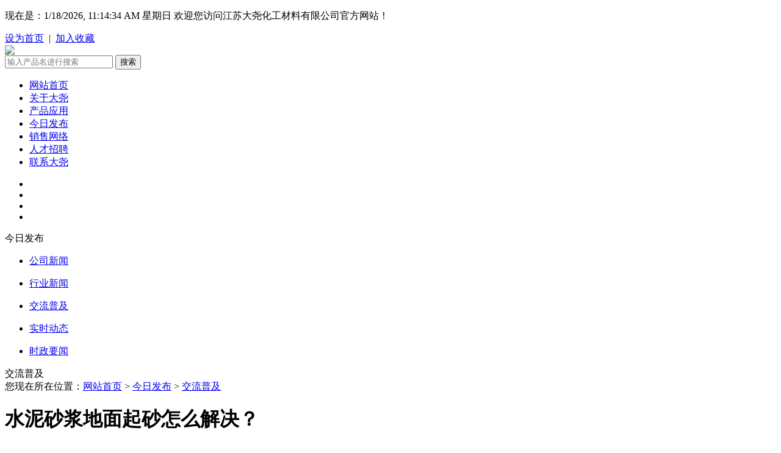

--- FILE ---
content_type: text/html
request_url: http://www.dayaohg.com/News/info/739.html
body_size: 18117
content:
<!DOCTYPE html PUBLIC "-//W3C//DTD XHTML 1.0 Transitional//EN" "http://www.w3.org/TR/xhtml1/DTD/xhtml1-transitional.dtd">
<html xmlns="http://www.w3.org/1999/xhtml">
<head>
<meta http-equiv="Content-Type" content="text/html; charset=utf-8" />
<meta name="Keywords" content="松香酸钠" />
<meta name="Description" content="松香酸钠直销厂家[江苏大尧化工材料有限公司]" />
<title>水泥砂浆地面起砂怎么解决？_交流普及_江苏大尧化工材料有限公司</title>
<link href="/theme/jj/css/type.css" rel="stylesheet" type="text/css" />
<link href="/theme/jj/css/style.css" rel="stylesheet" type="text/css">
<link href="/theme/jj/css/artshow.css" rel="stylesheet" type="text/css" />
<script type="text/javascript" src="/theme/jj/js/jquery-1.6.4.min.js"></script>
<script>var webroot="/";var infoid=739;var contenturl="http://www.dayaohg.com/News/info/739.html";</script>
<script src="/theme/jj/js/srcollimg.js"></script>
<script src="/lib/js/sdcms.hits.js" type="text/javascript"></script>
<script type="text/javascript" src="/theme/jj/js/jquery.js"></script>
<script type="text/javascript" src="/theme/jj/js/superslide.2.1.js"></script>
</head>

<body>
<!--top-->
<audio id="aaa" src="/theme/jj/images/328.mp3" autoplay ></audio>
<!--Top-->
<div id="Top">
    <div class="Top">
     
         <p>现在是：<span id="webjx"></span>
   <script>setInterval("webjx.innerHTML=new Date().toLocaleString()+' 星期'+'日一二三四五六'.charAt(new Date().getDay());",1000);
   </script>
          
          欢迎您访问江苏大尧化工材料有限公司官方网站！</p>
          <div class="Top_L"><a href="javascript:void(0)" onclick="SetHome(this,window.location)">设为首页</a>&nbsp;&nbsp;|&nbsp;&nbsp;<a href="javascript:void(0)" onclick="shoucang(document.title,window.location)">加入收藏</a></div>
    </div>
    <div class="logo">
        <a href="/"><img src="/theme/jj/images/logo.png" /></a>
        <div class="logoR">
               <div class="logoR1"><div class="search">
               <form action="/plug/search.asp" onsubmit="return checksearch(this)">
                    <input type="text" name="key" value="" class="key" placeholder="输入产品名进行搜索" />
                    <button type="submit" class="sub"><span>搜索</span></button>
                </form>
                
            </div></div>
        </div>
    </div>
</div>




<div class="nav">
                    <ul>
                        <li><a href="/" >网站首页</a></li>
                         
                          
                          <li ><a href="/about/gaikuang/">关于大尧</a></li>
                          
                          
                          
                          <li ><a href="/pro1/">产品应用</a></li>
                          
                          
                          
                          <li class="on"><a href="/News/">今日发布</a></li>
                          
                          
                          
                          <li ><a href="/Contacts/map/">销售网络</a></li>
                          
                          
                          
                          
                          <li ><a href="/zhaopinxinxi/">人才招聘</a></li>
                          
                          
                          
                          <li ><a href="/lianxifangshi/">联系大尧</a></li>
                          
                          
                    </ul>
</div>

<!--top end-->
<div id="M">
           <div class="fullSlide">
  <div class="bd">
    <ul>
                     
                       <li _src="url(/upfile/201510/2015102053116909.jpg)" style="background:#fff center 0 no-repeat;"><a  href="#"></a></li>
                    
                       <li _src="url(/upfile/201510/2015102053096109.jpg)" style="background:#fff center 0 no-repeat;"><a  href="#"></a></li>
                    
                       <li _src="url(/upfile/201806/2018060151086717.jpg)" style="background:#fff center 0 no-repeat;"><a  href="#"></a></li>
                    
                       <li _src="url(/upfile/202008/2020081947918845.jpg)" style="background:#fff center 0 no-repeat;"><a  href="#"></a></li>
                    
     
    </ul>
  </div>
  <div class="hd">
    <ul>
    </ul>
  </div>
  </div>
  <script type="text/javascript">
jQuery(".fullSlide").hover(function() {
    jQuery(this).find(".prev,.next").stop(true, true).fadeTo("show", 0.5)
},
function() {
    jQuery(this).find(".prev,.next").fadeOut()
});
jQuery(".fullSlide").slide({
    titCell: ".hd ul",
    mainCell: ".bd ul",
    effect: "fold",
    autoPlay: true,
    autoPage: true,
    trigger: "click",
    startFun: function(i) {
        var curLi = jQuery(".fullSlide .bd li").eq(i);
        if ( !! curLi.attr("_src")) {
            curLi.css("background-image", curLi.attr("_src")).removeAttr("_src")
        }
    }
});
</script>
          
<!--Mid-->
<div id="Mid_two">
   <div id="Mid_two_L">
           <div class="Mid_Two_LT">
                <div class="Mid_Two_LTt"><div class="LTt">今日发布</div></div>
                <div class="Mid_Two_LTm"> 
                <ul>
                
                
                <li  ><p><a href="/News/qy/" title="公司新闻">公司新闻</a></p></li>
                
                
                <li  ><p><a href="/News/hy/" title="行业新闻">行业新闻</a></p></li>
                
                
                <li  class="on" ><p><a href="/News/info/" title="交流普及">交流普及</a></p></li>
                
                
                <li  ><p><a href="/zuixindongtai/" title="实时动态">实时动态</a></p></li>
                
                
                <li  ><p><a href="/yaowen/" title="时政要闻">时政要闻</a></p></li>
                
                </ul>
                </div>
            </div>
</div>          
          
           
           
</div>

   <div id="Mid_two_R">
            <div class="TilB"><div class="TilB_L">交流普及</div><div class="TilT_R">您现在所在位置：<a href="/">网站首页</a> > <a href="/News/" title="今日发布">今日发布</a> > <a href="/News/info/" title="交流普及">交流普及</a></div></div>
            <div class="content">
                         <div class="title"><h1>水泥砂浆地面起砂怎么解决？</h1></div>
                          <div class="item">作者：大尧化工　来源：　日期：2023-11-09 12:05:55　人气：<i id="hits">18</i></div>
                          <div class="content">
                              <p style="line-height:1.75em;text-indent:2em;margin-bottom:5px;margin-top:5px;"><span style="font-family:宋体, simsun;font-size:14px;">随着预拌砂浆行业的发展，人工成本的不断增加，机械设备的日趋智能化，预拌砂浆机械化施工技术越来越受到行业的关注。预拌砂浆就是在工厂内利用现代化的技术、设备对砂浆的配料进行准确配制，充分搅拌、混和，生产出高品质的砂浆；也可以根据设计要求，丰富产品的种类，满足越来越复杂的施工要求。新上预拌砂浆企业的老板一般认为做预拌砂浆比较容易，现场工人都能配出合格砂浆，我们投入这么大资本，肯定能够生产出合格产品，这种不正确的想法导致错误的做法。建厂初期，在设备投资方面严格成本，能省则省，能简单化就简单化。投产时，出现很多问题，改来改去，不但浪费了时间，还失去商机，后悔不已。“刚刚介入砂浆行业，认为做砂浆非常简单，越干感觉越复杂，砂浆总是出现质量问题，不稳定，有人甚至失去继续搞下去的信心，还有的砂浆企业干了几年，技术还不成熟，经常出质量事故，下面江苏大尧化工小编为您详解如何处理水泥砂浆地面起砂？<br /></span></p><p style="line-height:1.75em;text-indent:2em;margin-bottom:5px;margin-top:5px;"><span style="font-family:宋体, simsun;font-size:14px;">一、把好结合层关</span></p><p style="line-height:1.75em;text-indent:2em;margin-bottom:5px;margin-top:5px;"><span style="font-family:宋体, simsun;font-size:14px;">1、结合层：是指面层与下一构造层相连接的中间层。</span></p><p style="line-height:1.75em;text-indent:2em;margin-bottom:5px;margin-top:5px;"><span style="font-family:宋体, simsun;font-size:14px;">2、施工要求：面层施工前在基层面先涂刷一层水泥浆作为黏结层，可增强面层与基层之间的黏结强度。但结合层经常会因为施工不当而起到隔离作用。</span></p><p style="line-height:1.75em;text-indent:2em;margin-bottom:5px;margin-top:5px;"><span style="font-family:宋体, simsun;font-size:14px;">（1）涂刷过早的水泥浆已经硬化，再铺设水泥砂浆面层，只能起到隔离作用。因此，必须铲除扫刷干净，重新涂刷一层合格的水泥浆后，方可铺设面层水泥砂浆。</span></p><p style="line-height:1.75em;text-indent:2em;margin-bottom:5px;margin-top:5px;"><span style="font-family:宋体, simsun;font-size:14px;">（2）不准在基层先浇水后撒干水泥或先撒干水泥后浇水（扫浆的方法），因明水和没有扫匀的水泥浆反而起到隔离作用，面层容易产生脱壳和裂缝现象。</span></p><p style="line-height:1.75em;text-indent:2em;margin-bottom:5px;margin-top:5px;"><span style="font-family:宋体, simsun;font-size:14px;">（3）必须根据基层的干湿程度和气候情况，采用水与水泥之比为0.4-0.5的水泥浆。将规定计量的水与水泥搅拌均匀的纯水泥浆彻底均匀的涂刷在需施工的基层面上，经30分钟左右即可铺设水泥砂浆面层。</span></p><p style="line-height:1.75em;text-indent:2em;margin-bottom:5px;margin-top:5px;"><span style="font-family:宋体, simsun;font-size:14px;">二、严格控制水泥砂浆的配合比</span></p><p style="line-height:1.75em;text-indent:2em;margin-bottom:5px;margin-top:5px;"><span style="font-family:宋体, simsun;font-size:14px;">1、一般地面水泥砂浆的配合比应控制在0.4以内，稠度不应大于55mm。每盘的水泥砂浆配合比正确，用水量准确，则砂浆的稠度一致、强度相同、收缩均匀。</span></p><p style="line-height:1.75em;text-indent:2em;margin-bottom:5px;margin-top:5px;"><span style="font-family:宋体, simsun;font-size:14px;">2、如随意加水使砂浆用水量过大，该水泥砂浆硬化后水分蒸发过多、体积收缩率也大，使地面面层强度相对降低、不耐磨，还易产生收缩和干缩裂缝。</span></p><p style="line-height:1.75em;text-indent:2em;margin-bottom:5px;margin-top:5px;"><span style="font-family:宋体, simsun;font-size:14px;">3、试验资料表明，水泥砂浆配合比相同，其强度与稠度（即用水量大小）有关，如稠度由30mm增大到70mm，则抗压强度下降30%左右；施工过程中泌水性大，会降低地面面层强度、硬度和耐磨性。</span></p><p style="line-height:1.75em;text-indent:2em;margin-bottom:5px;margin-top:5px;"><span style="font-family:宋体, simsun;font-size:14px;">三、掌握地面面层压实抹光</span></p><p style="line-height:1.75em;text-indent:2em;margin-bottom:5px;margin-top:5px;"><span style="font-family:宋体, simsun;font-size:14px;">水泥砂浆、水泥混凝土面层抹压工作一般分三次进行。</span></p><p style="line-height:1.75em;text-indent:2em;margin-bottom:5px;margin-top:5px;"><span style="font-family:宋体, simsun;font-size:14px;">（1）第一次水泥砂浆面层铺足，用刮尺以冲筋面为准刮平、压实；一般房间内不留施工缝，必须掌握到表面平整度。应在水泥砂浆收水后用抹光机或木抹子打磨平整，要求均匀密实，将表面的砂眼、凹坑、脚印等打磨平整。</span></p><p style="line-height:1.75em;text-indent:2em;margin-bottom:5px;margin-top:5px;"><span style="font-family:宋体, simsun;font-size:14px;">（2）第二遍抹光应在初凝时，即成人站上去留下约5mm深脚印时，用铁抹子抹压光或用抹光机抹光。主要清除表面气泡。抹压光的面层应无抹子印、脚印和砂眼等缺陷。</span></p><p style="line-height:1.75em;text-indent:2em;margin-bottom:5px;margin-top:5px;"><span style="font-family:宋体, simsun;font-size:14px;">（3）第三遍压光时间在水泥终凝前，即用手指按上去无指纹印时。用铁抹子抹压第三遍，抹压时用力要稍大一些，将面层抹平压光，表面无砂眼和抹痕，进一步闭塞毛细孔。由内墙向门口退着操作是确保地面平整光滑的关键。</span></p><p style="line-height:1.75em;text-indent:2em;margin-bottom:5px;margin-top:5px;"><span style="font-family:宋体, simsun;font-size:14px;">四、把好水泥砂浆面层养护关</span></p><p style="line-height:1.75em;text-indent:2em;margin-bottom:5px;margin-top:5px;"><span style="font-family:宋体, simsun;font-size:14px;">当面层施工完成后，及时将门窗关闭24小时后采用喷水或淋水湿养护不少于7天。在养护期间，严禁人员踩踏，更不允许在地面上进行其它工种操作、堆放材料等重物。做好低温的保暖工作。如养护不周、早期使用或受冻，都会引起裂缝和地面起砂。</span></p><p style="line-height:1.75em;text-indent:2em;margin-bottom:5px;margin-top:5px;"><span style="font-family:宋体, simsun;font-size:14px;">综上所述，只有从施工原材料、施工过程和后期养护几方面把关，才能保证水泥砂浆地面不会出现地面起砂起灰、地面裂缝、地面空鼓等质量问题。</span></p><p style="line-height:1.75em;text-indent:2em;text-align:right;margin-bottom:5px;margin-top:5px;"><span style="font-family:宋体, simsun;font-size:14px;">江苏大尧化工材料有限公司</span></p>
                          </div>
                          <div class="infodot"></div>
                            <div class="pre">上一篇：
                            
                            <a href="/News/info/737.html" title="防水砂浆的防渗堵漏技术？">防水砂浆的防渗堵漏技术？</a>
                            </div>
                             <div class="next">下一篇：
                            
                            <a href="/News/info/788.html" title="在乳胶行业中表面活性剂有哪些应用">在乳胶行业中表面活性剂有哪些应用</a>
                            </div>
           </div>
   </div>


   <div class="clear"></div>
</div>
</div>
<!--Bot-->
<div id="bot">
     
     <p>版权所有：江苏大尧化工材料有限公司 地址：江苏省苏州市盘门路600号  全国客服：400-138-5868  <br />技术支持：<a href="http://www.szrongbang.com/">江苏荣邦网络</a> <a href="http://beian.miit.gov.cn">苏ICP备15049823号-1</a><script type="text/javascript">var cnzz_protocol = (("https:" == document.location.protocol) ? " https://" : " http://");document.write(unescape("%3Cspan id='cnzz_stat_icon_1256706163'%3E%3C/span%3E%3Cscript src='" + cnzz_protocol + "s95.cnzz.com/z_stat.php%3Fid%3D1256706163' type='text/javascript'%3E%3C/script%3E"));</script>  
<script>
var _hmt = _hmt || [];
(function() {
  var hm = document.createElement("script");
  hm.src = "https://hm.baidu.com/hm.js?2d57d08e50f042a15c4c48618e527080";
  var s = document.getElementsByTagName("script")[0]; 
  s.parentNode.insertBefore(hm, s);
})();
</script>
<a target="_blank" href="http://www.beian.gov.cn/portal/registerSystemInfo?recordcode=32050802011027" >苏公网安备32050802011027号</a><br/> <div class="link">友情链接：
          
          <a href="http://www.dayaoce.com/" target="_blank">松香酸钠</a>
          
          
          <a href="https://www.surpintech.com/" target="_blank">穿刺器包装机</a>
          
          
          <a href="http://www.dayaohg.cn/" target="_blank">三乙醇胺</a>
          
          
          <a href="https://www.szrongke.com" target="_blank">钣金加工</a>
          </div>

</div></div> 

</p>
    






<!--Bot end-->
</body>
</html>

<script language="javascript" src="/lib/qq/js/jquery.Sonline.js"></script>
<link rel="stylesheet" type="text/css" href="/lib/qq/style/default_blue.css"/>
<script type="text/javascript">
	$(function(){
		$("body").Sonline({
			Position:"right",//left或right
			Top:200,//顶部距离，默认200px
			Effect:true, //滚动或者固定两种方式，布尔值：true或false
			DefaultsOpen:true, //默认展开：true,默认收缩：false
                        Qqlist:'190618569|国内网上销售',
			Qqimg:'/upfile/201905/2019052242667737.png'//360浏览器不显示
		});
	})
</script>

<script type="text/javascript"> 
// 设置为主页 
function SetHome(obj,vrl){ 
try{ 
obj.style.behavior='url(#default#homepage)';obj.setHomePage(vrl); 
} 
catch(e){ 
if(window.netscape) { 
try { 
netscape.security.PrivilegeManager.enablePrivilege("UniversalXPConnect"); 
} 
catch (e) { 
alert("此操作被浏览器拒绝！\n请在浏览器地址栏输入“about:config”并回车\n然后将 [signed.applets.codebase_principal_support]的值设置为'true',双击即可。"); 
} 
var prefs = Components.classes['@mozilla.org/preferences-service;1'].getService(Components.interfaces.nsIPrefBranch); 
prefs.setCharPref('browser.startup.homepage',vrl); 
}else{ 
alert("您的浏览器不支持，请按照下面步骤操作：1.打开浏览器设置。2.点击设置网页。3.输入："+vrl+"点击确定。"); 
} 
} 
} 
// 加入收藏 兼容360和IE6 
function shoucang(sTitle,sURL) 
{ 
try 
{ 
window.external.addFavorite(sURL, sTitle); 
} 
catch (e) 
{ 
try 
{ 
window.sidebar.addPanel(sTitle, sURL, ""); 
} 
catch (e) 
{ 
alert("加入收藏失败，请使用Ctrl+D进行添加"); 
} 
} 
} 
</script>
<script type="text/javascript" src="//js.users.51.la/21950881.js"></script>
